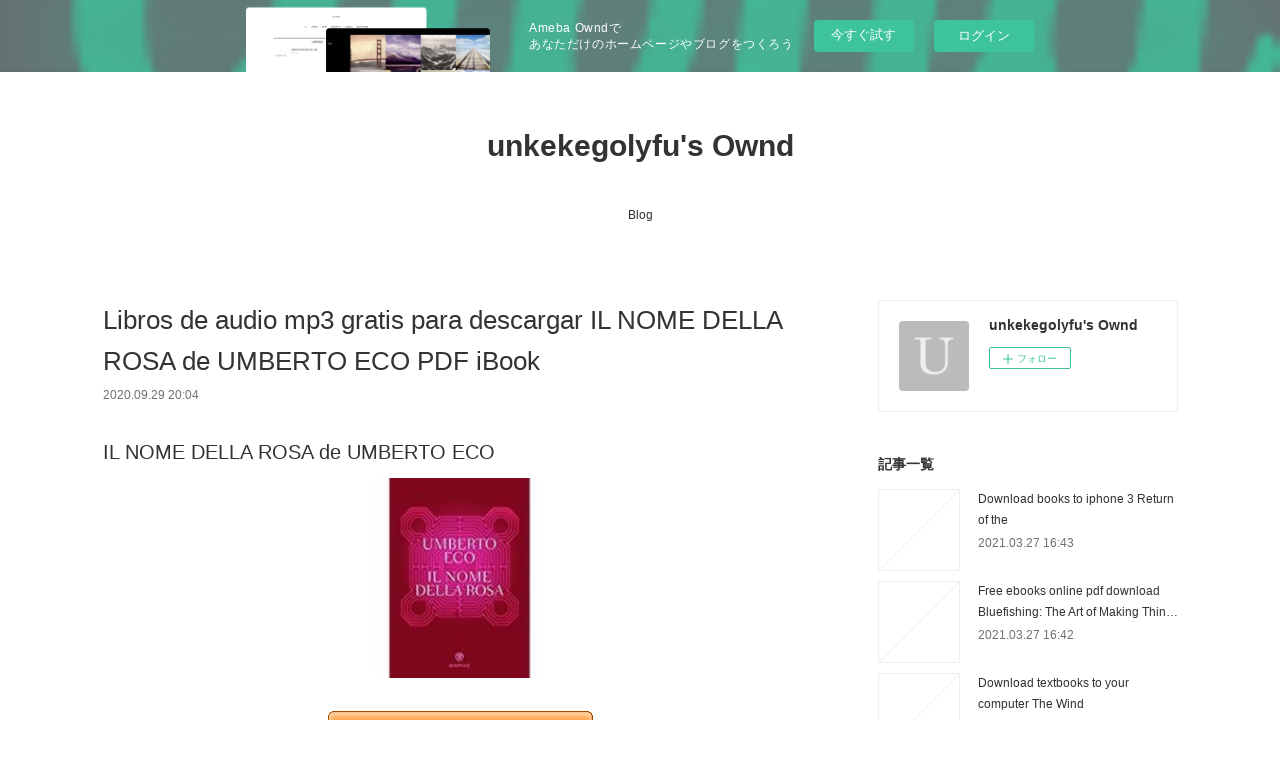

--- FILE ---
content_type: text/html; charset=utf-8
request_url: https://unkekegolyfu.amebaownd.com/posts/10509231
body_size: 11403
content:
<!doctype html>

            <html lang="ja" data-reactroot=""><head><meta charSet="UTF-8"/><meta http-equiv="X-UA-Compatible" content="IE=edge"/><meta name="viewport" content="width=device-width,user-scalable=no,initial-scale=1.0,minimum-scale=1.0,maximum-scale=1.0"/><title data-react-helmet="true">Libros de audio mp3 gratis para descargar IL NOME DELLA ROSA de UMBERTO ECO PDF iBook | unkekegolyfu&#x27;s Ownd</title><link data-react-helmet="true" rel="canonical" href="https://unkekegolyfu.amebaownd.com/posts/10509231/"/><meta name="description" content="IL NOME DELLA ROSA de UMBERTO ECO





                





Ficha técnica

    IL NOME DELLA ROSA
 "/><meta property="fb:app_id" content="522776621188656"/><meta property="og:url" content="https://unkekegolyfu.amebaownd.com/posts/10509231"/><meta property="og:type" content="article"/><meta property="og:title" content="Libros de audio mp3 gratis para descargar IL NOME DELLA ROSA de UMBERTO ECO PDF iBook"/><meta property="og:description" content="IL NOME DELLA ROSA de UMBERTO ECO





                





Ficha técnica

    IL NOME DELLA ROSA
 "/><meta property="og:image" content="https://static.amebaowndme.com/madrid-static/gallery/073.jpg"/><meta property="og:site_name" content="unkekegolyfu&#x27;s Ownd"/><meta property="og:locale" content="ja_JP"/><meta name="twitter:card" content="summary"/><meta name="twitter:site" content="@amebaownd"/><meta name="twitter:title" content="Libros de audio mp3 gratis para descargar IL NOME DELLA ROSA de UMBERTO ECO PDF iBook | unkekegolyfu&#x27;s Ownd"/><meta name="twitter:description" content="IL NOME DELLA ROSA de UMBERTO ECO





                





Ficha técnica

    IL NOME DELLA ROSA
 "/><meta name="twitter:image" content="https://static.amebaowndme.com/madrid-static/gallery/073.jpg"/><meta name="twitter:app:id:iphone" content="911640835"/><meta name="twitter:app:url:iphone" content="amebaownd://public/sites/1035186/posts/10509231"/><meta name="twitter:app:id:googleplay" content="jp.co.cyberagent.madrid"/><meta name="twitter:app:url:googleplay" content="amebaownd://public/sites/1035186/posts/10509231"/><meta name="twitter:app:country" content="US"/><link rel="amphtml" href="https://amp.amebaownd.com/posts/10509231"/><link rel="alternate" type="application/rss+xml" title="unkekegolyfu&#x27;s Ownd" href="https://unkekegolyfu.amebaownd.com/rss.xml"/><link rel="alternate" type="application/atom+xml" title="unkekegolyfu&#x27;s Ownd" href="https://unkekegolyfu.amebaownd.com/atom.xml"/><link rel="sitemap" type="application/xml" title="Sitemap" href="/sitemap.xml"/><link href="https://static.amebaowndme.com/madrid-frontend/css/user.min-a66be375c.css" rel="stylesheet" type="text/css"/><link href="https://static.amebaowndme.com/madrid-frontend/css/vanilla/index.min-a66be375c.css" rel="stylesheet" type="text/css"/><link rel="icon" href="https://static.amebaowndme.com/madrid-frontend/images/app/common/favicon.ico"/><style id="site-colors" charSet="UTF-8">.u-nav-clr {
  color: #333333;
}
.u-nav-bdr-clr {
  border-color: #333333;
}
.u-nav-bg-clr {
  background-color: #ffffff;
}
.u-nav-bg-bdr-clr {
  border-color: #ffffff;
}
.u-site-clr {
  color: #333333;
}
.u-base-bg-clr {
  background-color: #ffffff;
}
.u-btn-clr {
  color: #999999;
}
.u-btn-clr:hover,
.u-btn-clr--active {
  color: rgba(153,153,153, 0.7);
}
.u-btn-clr--disabled,
.u-btn-clr:disabled {
  color: rgba(153,153,153, 0.5);
}
.u-btn-bdr-clr {
  border-color: #bbbbbb;
}
.u-btn-bdr-clr:hover,
.u-btn-bdr-clr--active {
  border-color: rgba(187,187,187, 0.7);
}
.u-btn-bdr-clr--disabled,
.u-btn-bdr-clr:disabled {
  border-color: rgba(187,187,187, 0.5);
}
.u-btn-bg-clr {
  background-color: #bbbbbb;
}
.u-btn-bg-clr:hover,
.u-btn-bg-clr--active {
  background-color: rgba(187,187,187, 0.7);
}
.u-btn-bg-clr--disabled,
.u-btn-bg-clr:disabled {
  background-color: rgba(187,187,187, 0.5);
}
.u-txt-clr {
  color: #333333;
}
.u-txt-clr--lv1 {
  color: rgba(51,51,51, 0.7);
}
.u-txt-clr--lv2 {
  color: rgba(51,51,51, 0.5);
}
.u-txt-clr--lv3 {
  color: rgba(51,51,51, 0.3);
}
.u-txt-bg-clr {
  background-color: #eaeaea;
}
.u-lnk-clr,
.u-clr-area a {
  color: #3bb1c2;
}
.u-lnk-clr:visited,
.u-clr-area a:visited {
  color: rgba(59,177,194, 0.7);
}
.u-lnk-clr:hover,
.u-clr-area a:hover {
  color: rgba(59,177,194, 0.5);
}
.u-ttl-blk-clr {
  color: #333333;
}
.u-ttl-blk-bdr-clr {
  border-color: #333333;
}
.u-ttl-blk-bdr-clr--lv1 {
  border-color: #d6d6d6;
}
.u-bdr-clr {
  border-color: #eeeeee;
}
.u-acnt-bdr-clr {
  border-color: #333333;
}
.u-acnt-bg-clr {
  background-color: #333333;
}
body {
  background-color: #ffffff;
}
blockquote {
  color: rgba(51,51,51, 0.7);
  border-left-color: #eeeeee;
};</style><style id="user-css" charSet="UTF-8">;</style><style media="screen and (max-width: 800px)" id="user-sp-css" charSet="UTF-8">;</style><script>
              (function(i,s,o,g,r,a,m){i['GoogleAnalyticsObject']=r;i[r]=i[r]||function(){
              (i[r].q=i[r].q||[]).push(arguments)},i[r].l=1*new Date();a=s.createElement(o),
              m=s.getElementsByTagName(o)[0];a.async=1;a.src=g;m.parentNode.insertBefore(a,m)
              })(window,document,'script','//www.google-analytics.com/analytics.js','ga');
            </script></head><body id="mdrd-a66be375c" class="u-txt-clr u-base-bg-clr theme-vanilla plan-basic  "><noscript><iframe src="//www.googletagmanager.com/ns.html?id=GTM-PXK9MM" height="0" width="0" style="display:none;visibility:hidden"></iframe></noscript><script>
            (function(w,d,s,l,i){w[l]=w[l]||[];w[l].push({'gtm.start':
            new Date().getTime(),event:'gtm.js'});var f=d.getElementsByTagName(s)[0],
            j=d.createElement(s),dl=l!='dataLayer'?'&l='+l:'';j.async=true;j.src=
            '//www.googletagmanager.com/gtm.js?id='+i+dl;f.parentNode.insertBefore(j,f);
            })(window,document, 'script', 'dataLayer', 'GTM-PXK9MM');
            </script><div id="content"><div class="page " data-reactroot=""><div class="page__outer"><div class="page__inner u-base-bg-clr"><aside style="opacity:1 !important;visibility:visible !important;text-indent:0 !important;transform:none !important;display:block !important;position:static !important;padding:0 !important;overflow:visible !important;margin:0 !important"><div class="owndbarHeader  " style="opacity:1 !important;visibility:visible !important;text-indent:0 !important;transform:none !important;display:block !important;position:static !important;padding:0 !important;overflow:visible !important;margin:0 !important"></div></aside><header class="page__header header u-nav-bg-clr u-nav-bdr-clr"><div class="header__inner"><div class="header__site-info site-info"><div class="site-info__logo"><div><img alt=""/></div></div><p class="site-info__name"><a href="/" class="u-site-clr u-font">unkekegolyfu&#x27;s Ownd</a></p><p class="site-info__description u-txt-clr u-txt-clr--lv"></p></div><nav role="navigation" class="header__nav global-nav js-nav-overflow-criterion is-invisible"><ul class="global-nav__list u-nav-bg-clr u-nav-bdr-clr "><li class="global-nav__item u-nav-bdr-clr js-nav-item " data-item-title="Blog" data-item-page-id="4098054" data-item-url-path="./"><a target="" class="u-nav-clr u-acnt-bdr-clr" href="/">Blog</a></li></ul></nav><div class="header__icon header-icon"><span class="header-icon__item u-nav-bdr-clr"></span><span class="header-icon__item u-nav-bdr-clr"></span></div></div></header><div class="page__container page-container"><div class="page-container-inner"><div class="page-container__main"><div class="page__main--outer"><div role="main" class="page__main page__main--blog-detail"><div class="section"><div class="blog-article-outer"><article class="blog-article"><div class="blog-article__inner"><div class="blog-article__header"><div class="blog-article__title blog-title"><h1 class="blog-title__text u-txt-clr">Libros de audio mp3 gratis para descargar IL NOME DELLA ROSA de UMBERTO ECO PDF iBook</h1></div><time class="blog-article__date u-txt-clr u-txt-clr--lv1" dateTime="2020-09-29T20:04:02Z">2020.09.29 20:04</time></div><div class="blog-article__content"><div class="blog-article__body blog-body"><div class="blog-body__item"><div class="blog-body__text u-txt-clr u-clr-area" data-block-type="text"><h2>IL NOME DELLA ROSA de UMBERTO ECO</h2>
<p align="center"><img alt="Libros de audio mp3 gratis para descargar IL NOME DELLA ROSA de UMBERTO ECO PDF iBook" width="200" src="https://imagessl3.casadellibro.com/a/l/t5/33/9788845296833.jpg"><br><br>
<a class="u-lnk-clr" target="_blank" href="http://ebooksharez.info/download.php?group=libro&amp;from=amebaownd.com&amp;id=17793&amp;lnk=MjAyMC0wOS0yOQ--"><img src="https://i.imgur.com/wjgLeNP.gif" alt="Descargar IL NOME DELLA ROSA PDF"></a>
</p>


                


<p><br></p>

<p>
<b>Ficha técnica</b>
</p><ul>
    <li>IL NOME DELLA ROSA</li>
    <li>UMBERTO ECO</li>
            <li>Idioma:  ITALIANO </li>
        <li>Formatos: Pdf, ePub, MOBI, FB2</li>
        <li>ISBN: 9788845296833</li>
            <li>Editorial:  BOMPIANI </li>
            <li>Año de edición:  2018</li>
    
</ul>


<p><b><a class="u-lnk-clr" target="_blank" href="http://ebooksharez.info/download.php?group=libro&amp;from=amebaownd.com&amp;id=17793&amp;lnk=MjAyMC0wOS0yOQ--" style="color: blue;">Descargar eBook gratis</a></b></p>

<p><br></p>
<p><br></p>



<h3>Libros de audio mp3 gratis para descargar IL NOME DELLA ROSA de UMBERTO ECO PDF iBook</h3>
<p>
</p><h4>Overview</h4>
<p>Obra literaria</p>

<p>
LIBROS RELACIONADOS:
Free textbooks download Pillow Thoughts III: Mending the Mind in English <a class="u-lnk-clr" href="http://mefozira.blog.free.fr/index.php?post/2020/09/29/Free-textbooks-download-Pillow-Thoughts-III%3A-Mending-the-Mind-in-English">link</a>,
Téléchargement de manuels électroniques Après tout en francais par Jojo Moyes iBook ePub DJVU 9782811238131 <a class="u-lnk-clr" href="http://sylidefu.blog.free.fr/index.php?post/2020/09/29/T%C3%A9l%C3%A9chargement-de-manuels-%C3%A9lectroniques-Apr%C3%A8s-tout-en-francais-par-Jojo-Moyes-iBook-ePub-DJVU-9782811238131">read pdf</a>,
Epub books téléchargement gratuit pour ipad Say Why to Drugs  - Everything You Need to Know About the Drugs We Take and Why We Get High 9781473686250 <a class="u-lnk-clr" href="http://ungyqack.blog.free.fr/index.php?post/2020/09/29/Epub-books-t%C3%A9l%C3%A9chargement-gratuit-pour-ipad-Say-Why-to-Drugs-Everything-You-Need-to-Know-About-the-Drugs-We-Take-and-Why-We-Get-High">link</a>,
Download books for free pdf online Exam Ref AZ-900 Microsoft Azure Fundamentals 9780135732182 RTF iBook MOBI <a class="u-lnk-clr" href="http://mefozira.blog.free.fr/index.php?post/2020/09/29/Download-books-for-free-pdf-online-Exam-Ref-AZ-900-Microsoft-Azure-Fundamentals-9780135732182-RTF-iBook-MOBI">read pdf</a>,
Textbook downloads free The Expanse Hardcover Boxed Set: Leviathan Wakes, Caliban's War, Abaddon's Gate: Now a Prime Original Series <a class="u-lnk-clr" href="http://qisaqegu.blog.free.fr/index.php?post/2020/09/29/Textbook-downloads-free-The-Expanse-Hardcover-Boxed-Set%3A-Leviathan-Wakes%2C-Caliban-s-War%2C-Abaddon-s-Gate%3A-Now-a-Prime-Original-Series">read book</a>,
Amazon kindle livres télécharger pc Et si je répondais du tac au tac !  - Les secrets de la répartie 9782212469486 <a class="u-lnk-clr" href="http://ungyqack.blog.free.fr/index.php?post/2020/09/29/Amazon-kindle-livres-t%C3%A9l%C3%A9charger-pc-Et-si-je-r%C3%A9pondais-du-tac-au-tac-%21-Les-secrets-de-la-r%C3%A9partie-9782212469486">download pdf</a>,
Télécharger des livres sur Internet gratuitement Luna  - Toutes Griffes Dehors, tome 1 MOBI PDF DJVU par Maëlle Andals en francais 9782379600715 <a class="u-lnk-clr" href="http://ungyqack.blog.free.fr/index.php?post/2020/09/29/T%C3%A9l%C3%A9charger-des-livres-sur-Internet-gratuitement-Luna-Toutes-Griffes-Dehors%2C-tome-1-MOBI-PDF-DJVU-par-Ma%C3%ABlle-Andals-en-francais-9782379600715">site</a>,
</p>
</div></div></div></div><div class="blog-article__footer"><div class="reblog-btn-outer"><div class="reblog-btn-body"><button class="reblog-btn"><span class="reblog-btn__inner"><span class="icon icon--reblog2"></span></span></button></div></div></div></div><div class="complementary-outer complementary-outer--slot2"><div class="complementary complementary--shareButton "><div class="block-type--shareButton"><div class="share share--circle share--circle-5"><button class="share__btn--facebook share__btn share__btn--circle"><span aria-hidden="true" class="icon--facebook icon"></span></button><button class="share__btn--twitter share__btn share__btn--circle"><span aria-hidden="true" class="icon--twitter icon"></span></button><button class="share__btn--hatenabookmark share__btn share__btn--circle"><span aria-hidden="true" class="icon--hatenabookmark icon"></span></button><button class="share__btn--pocket share__btn share__btn--circle"><span aria-hidden="true" class="icon--pocket icon"></span></button><button class="share__btn--googleplus share__btn share__btn--circle"><span aria-hidden="true" class="icon--googleplus icon"></span></button></div></div></div><div class="complementary complementary--siteFollow "><div class="block-type--siteFollow"><div class="site-follow u-bdr-clr"><div class="site-follow__img"><div><img alt=""/></div></div><div class="site-follow__body"><p class="site-follow__title u-txt-clr"><span class="site-follow__title-inner ">unkekegolyfu&#x27;s Ownd</span></p><div class="site-follow__btn-outer"><button class="site-follow__btn site-follow__btn--yet"><div class="site-follow__btn-text"><span aria-hidden="true" class="site-follow__icon icon icon--plus"></span>フォロー</div></button></div></div></div></div></div><div class="complementary complementary--relatedPosts "><div class="block-type--relatedPosts"></div></div><div class="complementary complementary--postPrevNext "><div class="block-type--postPrevNext"><div class="pager pager--type1"><ul class="pager__list"><li class="pager__item pager__item--prev "><a class="pager__item-inner u-bdr-clr" href="/posts/10509236"><time class="pager__date u-txt-clr" dateTime="2020-09-29T20:04:53Z">2020.09.29 20:04</time><div><span class="pager__description u-txt-clr">Descarga gratuita de libros electrónicos Mobi.</span></div><span aria-hidden="true" class="pager__icon icon icon--disclosure-l4  u-txt-clr"></span></a></li><li class="pager__item pager__item--next "><a class="pager__item-inner u-bdr-clr" href="/posts/10462632"><time class="pager__date u-txt-clr" dateTime="2020-09-28T07:45:06Z">2020.09.28 07:45</time><div><span class="pager__description u-txt-clr">Descargas de libros en pdf gratis. RESONANCIA</span></div><span aria-hidden="true" class="pager__icon icon icon--disclosure-r4  u-txt-clr"></span></a></li></ul></div></div></div></div><div class="blog-article__comment"><div class="comment-list js-comment-list"><div><p class="comment-count u-txt-clr u-txt-clr--lv2"><span>0</span>コメント</p><ul><li class="comment-list__item comment-item js-comment-form"><div class="comment-item__body"><form class="comment-item__form u-bdr-clr "><div class="comment-item__form-head"><textarea type="text" id="post-comment" maxLength="1100" placeholder="コメントする..." class="comment-item__input"></textarea></div><div class="comment-item__form-foot"><p class="comment-item__count-outer"><span class="comment-item__count ">1000</span> / 1000</p><button type="submit" disabled="" class="comment-item__submit">投稿</button></div></form></div></li></ul></div></div></div><div class="pswp" tabindex="-1" role="dialog" aria-hidden="true"><div class="pswp__bg"></div><div class="pswp__scroll-wrap"><div class="pswp__container"><div class="pswp__item"></div><div class="pswp__item"></div><div class="pswp__item"></div></div><div class="pswp__ui pswp__ui--hidden"><div class="pswp__top-bar"><div class="pswp__counter"></div><button class="pswp__button pswp__button--close" title="Close (Esc)"></button><button class="pswp__button pswp__button--share" title="Share"></button><button class="pswp__button pswp__button--fs" title="Toggle fullscreen"></button><button class="pswp__button pswp__button--zoom" title="Zoom in/out"></button><div class="pswp__preloader"><div class="pswp__preloader__icn"><div class="pswp__preloader__cut"><div class="pswp__preloader__donut"></div></div></div></div></div><div class="pswp__share-modal pswp__share-modal--hidden pswp__single-tap"><div class="pswp__share-tooltip"></div></div><div class="pswp__button pswp__button--close pswp__close"><span class="pswp__close__item pswp__close"></span><span class="pswp__close__item pswp__close"></span></div><div class="pswp__bottom-bar"><button class="pswp__button pswp__button--arrow--left js-lightbox-arrow" title="Previous (arrow left)"></button><button class="pswp__button pswp__button--arrow--right js-lightbox-arrow" title="Next (arrow right)"></button></div><div class=""><div class="pswp__caption"><div class="pswp__caption"></div><div class="pswp__caption__link"><a class="js-link"></a></div></div></div></div></div></div></article></div></div></div></div></div><aside class="page-container__side page-container__side--east"><div class="complementary-outer complementary-outer--slot11"><div class="complementary complementary--siteFollow complementary--sidebar"><div class="block-type--siteFollow"><div class="site-follow u-bdr-clr"><div class="site-follow__img"><div><img alt=""/></div></div><div class="site-follow__body"><p class="site-follow__title u-txt-clr"><span class="site-follow__title-inner ">unkekegolyfu&#x27;s Ownd</span></p><div class="site-follow__btn-outer"><button class="site-follow__btn site-follow__btn--yet"><div class="site-follow__btn-text"><span aria-hidden="true" class="site-follow__icon icon icon--plus"></span>フォロー</div></button></div></div></div></div></div><div class="complementary complementary--post complementary--sidebar"><div class="block-type--post"><div class=""><div><h4 class="complementary__heading u-ttl-blk-clr u-font">記事一覧</h4></div><div class="blog-list blog-list--summary blog-list--sidebarm blog-list--recent"></div></div></div></div><div class="complementary complementary--postsCategory complementary--sidebar"><div class="block-type--postsCategory"></div></div><div class="complementary complementary--postsArchive complementary--sidebar"><div class="block-type--postsArchive"></div></div><div class="complementary complementary--keywordSearch complementary--sidebar"><div class="block-type--keywordSearch"><div class="block-type--keyword-search"><div class="keyword-search u-bdr-clr"><form action="" name="keywordSearchForm0" novalidate=""><label for="keyword-search-0" aria-hidden="true" class="keyword-search__icon icon icon--search3"></label><input type="search" id="keyword-search-0" placeholder="キーワードを入力" name="keyword" maxLength="100" class="keyword-search__input"/></form></div></div></div></div><div class="pswp" tabindex="-1" role="dialog" aria-hidden="true"><div class="pswp__bg"></div><div class="pswp__scroll-wrap"><div class="pswp__container"><div class="pswp__item"></div><div class="pswp__item"></div><div class="pswp__item"></div></div><div class="pswp__ui pswp__ui--hidden"><div class="pswp__top-bar"><div class="pswp__counter"></div><button class="pswp__button pswp__button--close" title="Close (Esc)"></button><button class="pswp__button pswp__button--share" title="Share"></button><button class="pswp__button pswp__button--fs" title="Toggle fullscreen"></button><button class="pswp__button pswp__button--zoom" title="Zoom in/out"></button><div class="pswp__preloader"><div class="pswp__preloader__icn"><div class="pswp__preloader__cut"><div class="pswp__preloader__donut"></div></div></div></div></div><div class="pswp__share-modal pswp__share-modal--hidden pswp__single-tap"><div class="pswp__share-tooltip"></div></div><div class="pswp__button pswp__button--close pswp__close"><span class="pswp__close__item pswp__close"></span><span class="pswp__close__item pswp__close"></span></div><div class="pswp__bottom-bar"><button class="pswp__button pswp__button--arrow--left js-lightbox-arrow" title="Previous (arrow left)"></button><button class="pswp__button pswp__button--arrow--right js-lightbox-arrow" title="Next (arrow right)"></button></div><div class=""><div class="pswp__caption"><div class="pswp__caption"></div><div class="pswp__caption__link"><a class="js-link"></a></div></div></div></div></div></div></div></aside></div></div><aside style="opacity:1 !important;visibility:visible !important;text-indent:0 !important;transform:none !important;display:block !important;position:static !important;padding:0 !important;overflow:visible !important;margin:0 !important"><div class="owndbar" style="opacity:1 !important;visibility:visible !important;text-indent:0 !important;transform:none !important;display:block !important;position:static !important;padding:0 !important;overflow:visible !important;margin:0 !important"></div></aside><footer role="contentinfo" class="page__footer footer" style="opacity:1 !important;visibility:visible !important;text-indent:0 !important;overflow:visible !important;position:static !important"><div class="footer__inner u-bdr-clr footer--pagetop" style="opacity:1 !important;visibility:visible !important;text-indent:0 !important;overflow:visible !important;display:block !important;transform:none !important"><p class="pagetop"><a href="#" class="pagetop__link u-bdr-clr">Page Top</a></p><div class="footer__item u-bdr-clr" style="opacity:1 !important;visibility:visible !important;text-indent:0 !important;overflow:visible !important;display:block !important;transform:none !important"><p class="footer__copyright u-font"><small class="u-txt-clr u-txt-clr--lv2 u-font" style="color:rgba(51,51,51, 0.5) !important">Copyright © <!-- -->2026<!-- --> <!-- -->unkekegolyfu&#x27;s Ownd<!-- -->.</small></p><div class="powered-by"><a href="https://www.amebaownd.com" class="powered-by__link"><span class="powered-by__text">Powered by</span><span class="powered-by__logo">AmebaOwnd</span><span class="powered-by__text">無料でホームページをつくろう</span></a></div></div></div></footer></div></div><div class="toast"></div></div></div><img src="//sy.ameblo.jp/sync/?org=sy.amebaownd.com" alt="" style="display:none" width="1" height="1"/><script charSet="UTF-8">window.mdrdEnv="prd";</script><script charSet="UTF-8">window.INITIAL_STATE={"authenticate":{"authCheckCompleted":false,"isAuthorized":false},"blogPostReblogs":{},"category":{},"currentSite":{"fetching":false,"status":null,"site":{}},"shopCategory":{},"categories":{},"notifications":{},"page":{},"paginationTitle":{},"postArchives":{},"postComments":{"10509231":{"data":[],"pagination":{"total":0,"offset":0,"limit":3,"cursors":{"after":"","before":""}},"fetching":false},"submitting":false,"postStatus":null},"postDetail":{"postDetail-blogPostId:10509231":{"fetching":false,"loaded":true,"meta":{"code":200},"data":{"id":"10509231","userId":"1228999","siteId":"1035186","status":"publish","title":"Libros de audio mp3 gratis para descargar IL NOME DELLA ROSA de UMBERTO ECO PDF iBook","contents":[{"type":"text","format":"html","value":"\u003Ch2\u003EIL NOME DELLA ROSA de UMBERTO ECO\u003C\u002Fh2\u003E\n\u003Cp align=\"center\"\u003E\u003Cimg src=\"https:\u002F\u002Fimagessl3.casadellibro.com\u002Fa\u002Fl\u002Ft5\u002F33\u002F9788845296833.jpg\" width=\"200\" alt=\"Libros de audio mp3 gratis para descargar IL NOME DELLA ROSA de UMBERTO ECO PDF iBook\"\u003E\u003Cbr\u003E\u003Cbr\u003E\n\u003Ca href=\"http:\u002F\u002Febooksharez.info\u002Fdownload.php?group=libro&amp;from=amebaownd.com&amp;id=17793&amp;lnk=MjAyMC0wOS0yOQ--\" target=\"_blank\" class=\"u-lnk-clr\"\u003E\u003Cimg alt=\"Descargar IL NOME DELLA ROSA PDF\" src=\"https:\u002F\u002Fi.imgur.com\u002FwjgLeNP.gif\"\u003E\u003C\u002Fa\u003E\n\u003C\u002Fp\u003E\n\n\n                \n\n\n\u003Cp\u003E\u003Cbr\u003E\u003C\u002Fp\u003E\n\n\u003Cp\u003E\n\u003Cb\u003EFicha técnica\u003C\u002Fb\u003E\n\u003C\u002Fp\u003E\u003Cul\u003E\n    \u003Cli\u003EIL NOME DELLA ROSA\u003C\u002Fli\u003E\n    \u003Cli\u003EUMBERTO ECO\u003C\u002Fli\u003E\n            \u003Cli\u003EIdioma:  ITALIANO \u003C\u002Fli\u003E\n        \u003Cli\u003EFormatos: Pdf, ePub, MOBI, FB2\u003C\u002Fli\u003E\n        \u003Cli\u003EISBN: 9788845296833\u003C\u002Fli\u003E\n            \u003Cli\u003EEditorial:  BOMPIANI \u003C\u002Fli\u003E\n            \u003Cli\u003EAño de edición:  2018\u003C\u002Fli\u003E\n    \n\u003C\u002Ful\u003E\n\n\n\u003Cp\u003E\u003Cb\u003E\u003Ca style=\"color: blue;\" href=\"http:\u002F\u002Febooksharez.info\u002Fdownload.php?group=libro&amp;from=amebaownd.com&amp;id=17793&amp;lnk=MjAyMC0wOS0yOQ--\" target=\"_blank\" class=\"u-lnk-clr\"\u003EDescargar eBook gratis\u003C\u002Fa\u003E\u003C\u002Fb\u003E\u003C\u002Fp\u003E\n\n\u003Cp\u003E\u003Cbr\u003E\u003C\u002Fp\u003E\n\u003Cp\u003E\u003Cbr\u003E\u003C\u002Fp\u003E\n\n\n\n\u003Ch3\u003ELibros de audio mp3 gratis para descargar IL NOME DELLA ROSA de UMBERTO ECO PDF iBook\u003C\u002Fh3\u003E\n\u003Cp\u003E\n\u003C\u002Fp\u003E\u003Ch4\u003EOverview\u003C\u002Fh4\u003E\n\u003Cp\u003EObra literaria\u003C\u002Fp\u003E\n\n\u003Cp\u003E\nLIBROS RELACIONADOS:\nFree textbooks download Pillow Thoughts III: Mending the Mind in English \u003Ca href=\"http:\u002F\u002Fmefozira.blog.free.fr\u002Findex.php?post\u002F2020\u002F09\u002F29\u002FFree-textbooks-download-Pillow-Thoughts-III%3A-Mending-the-Mind-in-English\" class=\"u-lnk-clr\"\u003Elink\u003C\u002Fa\u003E,\nTéléchargement de manuels électroniques Après tout en francais par Jojo Moyes iBook ePub DJVU 9782811238131 \u003Ca href=\"http:\u002F\u002Fsylidefu.blog.free.fr\u002Findex.php?post\u002F2020\u002F09\u002F29\u002FT%C3%A9l%C3%A9chargement-de-manuels-%C3%A9lectroniques-Apr%C3%A8s-tout-en-francais-par-Jojo-Moyes-iBook-ePub-DJVU-9782811238131\" class=\"u-lnk-clr\"\u003Eread pdf\u003C\u002Fa\u003E,\nEpub books téléchargement gratuit pour ipad Say Why to Drugs  - Everything You Need to Know About the Drugs We Take and Why We Get High 9781473686250 \u003Ca href=\"http:\u002F\u002Fungyqack.blog.free.fr\u002Findex.php?post\u002F2020\u002F09\u002F29\u002FEpub-books-t%C3%A9l%C3%A9chargement-gratuit-pour-ipad-Say-Why-to-Drugs-Everything-You-Need-to-Know-About-the-Drugs-We-Take-and-Why-We-Get-High\" class=\"u-lnk-clr\"\u003Elink\u003C\u002Fa\u003E,\nDownload books for free pdf online Exam Ref AZ-900 Microsoft Azure Fundamentals 9780135732182 RTF iBook MOBI \u003Ca href=\"http:\u002F\u002Fmefozira.blog.free.fr\u002Findex.php?post\u002F2020\u002F09\u002F29\u002FDownload-books-for-free-pdf-online-Exam-Ref-AZ-900-Microsoft-Azure-Fundamentals-9780135732182-RTF-iBook-MOBI\" class=\"u-lnk-clr\"\u003Eread pdf\u003C\u002Fa\u003E,\nTextbook downloads free The Expanse Hardcover Boxed Set: Leviathan Wakes, Caliban's War, Abaddon's Gate: Now a Prime Original Series \u003Ca href=\"http:\u002F\u002Fqisaqegu.blog.free.fr\u002Findex.php?post\u002F2020\u002F09\u002F29\u002FTextbook-downloads-free-The-Expanse-Hardcover-Boxed-Set%3A-Leviathan-Wakes%2C-Caliban-s-War%2C-Abaddon-s-Gate%3A-Now-a-Prime-Original-Series\" class=\"u-lnk-clr\"\u003Eread book\u003C\u002Fa\u003E,\nAmazon kindle livres télécharger pc Et si je répondais du tac au tac !  - Les secrets de la répartie 9782212469486 \u003Ca href=\"http:\u002F\u002Fungyqack.blog.free.fr\u002Findex.php?post\u002F2020\u002F09\u002F29\u002FAmazon-kindle-livres-t%C3%A9l%C3%A9charger-pc-Et-si-je-r%C3%A9pondais-du-tac-au-tac-%21-Les-secrets-de-la-r%C3%A9partie-9782212469486\" class=\"u-lnk-clr\"\u003Edownload pdf\u003C\u002Fa\u003E,\nTélécharger des livres sur Internet gratuitement Luna  - Toutes Griffes Dehors, tome 1 MOBI PDF DJVU par Maëlle Andals en francais 9782379600715 \u003Ca href=\"http:\u002F\u002Fungyqack.blog.free.fr\u002Findex.php?post\u002F2020\u002F09\u002F29\u002FT%C3%A9l%C3%A9charger-des-livres-sur-Internet-gratuitement-Luna-Toutes-Griffes-Dehors%2C-tome-1-MOBI-PDF-DJVU-par-Ma%C3%ABlle-Andals-en-francais-9782379600715\" class=\"u-lnk-clr\"\u003Esite\u003C\u002Fa\u003E,\n\u003C\u002Fp\u003E\n"}],"urlPath":"","publishedUrl":"https:\u002F\u002Funkekegolyfu.amebaownd.com\u002Fposts\u002F10509231","ogpDescription":"","ogpImageUrl":"","contentFiltered":"","viewCount":0,"commentCount":0,"reblogCount":0,"prevBlogPost":{"id":"10509236","title":"Descarga gratuita de libros electrónicos Mobi.","summary":"Y CUANDO ACABES CON ELLOS REVIENTA, PALOP de PASCUAL ULPIANO\n\n\n\n\n\n                \n\n\n\n\n\nFicha técnica\n\n    Y CUANDO ACABES CON ELLOS REVIENTA, PALOP\n    PASCUAL ULPIANO\n        Número de páginas: 158\n            Idioma:  CASTELLANO \n        Formatos: Pdf, ePub, MOBI, FB2\n        ISBN: 9788494689291\n            Editorial:  66 RPM EDICIONS \n            Año de edición:  2018\n    \n\n\n\nDescargar eBook gratis\n\n\n\n\n\n\nDescarga gratuita de libros electrónicos Mobi. Y CUANDO ACABES CON ELLOS REVIENTA, PALOP (Literatura española) de PASCUAL ULPIANO 9788494689291 RTF\n\nOverview\nPalop regresa a las peores librerías con su cuarta entrega, de la mano de Pascual Ulpiano (seudónimo escurre-acreedores tras el que se oculta un tal Alberto Valle). Rotundamente Pulp, trufado de violencia colorida, melancolía abismal, mala hostia catedralicia y sexo sórdido, en esta nueva aventura hallamos a este sicario de La Agencia, con el que nadie quiere cruzar su camino, absolutamente fuera de sí. A punto de reventar, de hecho, porque a veces las balas que se esquivan no le matan a uno el cuerpo, pero sí el alma. El prestigioso Berto Martínez vuelve a encargarse de una portada que huele a pólvora y sangre.\n\n\nePub Recomendados:\nBest book downloads for ipad Killing Eve: Codename Villanelle 9780316476720 FB2 (English Edition) site,\nEpub books téléchargement gratuit pour ipad Say Why to Drugs  - Everything You Need to Know About the Drugs We Take and Why We Get High 9781473686250 read pdf,\nDownload english ebook Booked 9781328596307 by Kwame Alexander (English Edition) CHM FB2 pdf,\nEbook download free german True Believer site,\nA book ebook pdf download So You Want to Start a Podcast: Finding Your Voice, Telling Your Story, and Building a Community That Will Listen (English literature) MOBI PDB ePub here,\neBooks Box: Seven Deadly Sins Tome 28 9782811642006 par Nakaba Suzuki PDF CHM download link,\nTélécharger des livres sur Internet gratuitement Luna  - Toutes Griffes Dehors, tome 1 MOBI PDF DJVU par Maëlle Andals en francais 9782379600715 here,\nDownload ebooks for free as pdf The Long Sunset (English literature) pdf,\nDownload books for free pdf online Exam Ref AZ-900 Microsoft Azure Fundamentals 9780135732182 RTF iBook MOBI download pdf,\nFree textbooks download Pillow Thoughts III: Mending the Mind in English site,\n\n","imageUrl":"","publishedAt":"2020-09-29T20:04:53Z"},"nextBlogPost":{"id":"10462632","title":"Descargas de libros en pdf gratis. RESONANCIA","summary":"RESONANCIA MAGNETICA MUSCULOESQUELETICA (3ª ED.) de MARTIN VAHLENSIECK, MAXIMILIAN REISER\n\n\n\n\n\n                \n\n\n\n\n\nFicha técnica\n\n    RESONANCIA MAGNETICA MUSCULOESQUELETICA (3ª ED.)\n    MARTIN VAHLENSIECK, MAXIMILIAN REISER\n        Número de páginas: 622\n            Idioma:  CASTELLANO \n        Formatos: Pdf, ePub, MOBI, FB2\n        ISBN: 9788498352047\n            Editorial:  PANAMERICANA \n            Año de edición:  2009\n    \n\n\n\nDescargar eBook gratis\n\n\n\n\n\n\nDescargas de libros en pdf gratis. RESONANCIA MAGNETICA MUSCULOESQUELETICA (3ª ED.) 9788498352047 DJVU\n\nOverview\nUna de las indicaciones más importantes de la resonancia magnética (RM), además del estudio de las enfermedades del SNC, son las anormalidades del esqueleto y de las partes blandas. Este libro proporciona los fundamentos para establecer un diagnóstico racional, obtener la mejor calidad en las imágenes y analizar los hallazgos considerando los posibles diagnósticos diferenciales. El diseño gráfico y la estructura didáctica del texto facilitan la interpretación de los detalles de mayor importancia y ofrecen la máxima utilidad para la práctica clínica. En cada capítulo el lector encontrará: • Protocolos para la realización de la RM. • Anatomía normal en las imágenes de RM. • Hallazgos patológicos y posterapéuticos. • Posibilidades de error en la interpretación de las imágenes. • Valor clínico de la RM y comparación con otros procedimientos de diagnóstico por la imagen. Esta nueva edición ha sido revisada y actualizada e incluye todas las innovaciones referentes a los aspectos técnicos y metodológicos de la RM. Sus páginas contienen alrededor de 1600 ilustraciones de alta calidad, que responden a todos los interrogantes sobre la RM del aparato locomotor y hacen de esta obra una referencia obligada para los profesionales dedicados al diagnóstico y el tratamiento de las enfermedades que lo afectan.\n\n\nPUBLICACIONES SIMILARES:\nEbooks download pdf free A Lady's Guide to Etiquette and Murder site,\nDescarga gratuita de libros electrónicos completos en pdf SOMBRAS DE REIKIAVIK pdf,\nTéléchargements livres pdf gratuits La résilience, ça se cultive au quotidien ! par Brigitte Vaudolon, Emmanuelle Pioli (Litterature Francaise) download pdf,\nLivres Epub gratuits à télécharger Obtenez le maximum du Canon EOS 90D en francais 9782100811298 PDF par Vincent Burgeon download link,\nDownload spanish books for kindle At the Edge of Time: Exploring the Mysteries of Our Universe's First Seconds by Dan Hooper here,\nDownload ebooks from google books free Look How Happy I'm Making You CHM ePub read book,\n\n","imageUrl":"","publishedAt":"2020-09-28T07:45:06Z"},"rebloggedPost":false,"blogCategories":[],"user":{"id":"1228999","nickname":"unkekegolyfu","description":"","official":false,"photoUrl":"https:\u002F\u002Fprofile-api.ameba.jp\u002Fv2\u002Fas\u002Fpc12027d73a3b281a012ed728d06ed74bb7922cb\u002FprofileImage?cat=300","followingCount":1,"createdAt":"2020-07-30T03:50:14Z","updatedAt":"2021-03-27T16:40:22Z"},"updateUser":{"id":"1228999","nickname":"unkekegolyfu","description":"","official":false,"photoUrl":"https:\u002F\u002Fprofile-api.ameba.jp\u002Fv2\u002Fas\u002Fpc12027d73a3b281a012ed728d06ed74bb7922cb\u002FprofileImage?cat=300","followingCount":1,"createdAt":"2020-07-30T03:50:14Z","updatedAt":"2021-03-27T16:40:22Z"},"comments":{"pagination":{"total":0,"offset":0,"limit":3,"cursors":{"after":"","before":""}},"data":[]},"publishedAt":"2020-09-29T20:04:02Z","createdAt":"2020-09-29T20:04:06Z","updatedAt":"2020-09-29T20:04:06Z","version":1}}},"postList":{},"shopList":{},"shopItemDetail":{},"pureAd":{},"keywordSearch":{},"proxyFrame":{"loaded":false},"relatedPostList":{},"route":{"route":{"path":"\u002Fposts\u002F:blog_post_id","component":function Connect(props, context) {
        _classCallCheck(this, Connect);

        var _this = _possibleConstructorReturn(this, _Component.call(this, props, context));

        _this.version = version;
        _this.store = props.store || context.store;

        (0, _invariant2["default"])(_this.store, 'Could not find "store" in either the context or ' + ('props of "' + connectDisplayName + '". ') + 'Either wrap the root component in a <Provider>, ' + ('or explicitly pass "store" as a prop to "' + connectDisplayName + '".'));

        var storeState = _this.store.getState();
        _this.state = { storeState: storeState };
        _this.clearCache();
        return _this;
      },"route":{"id":"0","type":"blog_post_detail","idForType":"0","title":"","urlPath":"\u002Fposts\u002F:blog_post_id","isHomePage":false}},"params":{"blog_post_id":"10509231"},"location":{"pathname":"\u002Fposts\u002F10509231","search":"","hash":"","action":"POP","key":"u2gusa","query":{}}},"siteConfig":{"tagline":"","title":"unkekegolyfu's Ownd","copyright":"","iconUrl":"https:\u002F\u002Fstatic.amebaowndme.com\u002Fmadrid-static\u002Fplaceholder\u002Fsite-icons\u002Fu.png","logoUrl":"","coverImageUrl":"https:\u002F\u002Fstatic.amebaowndme.com\u002Fmadrid-static\u002Fgallery\u002F073.jpg","homePageId":"4098054","siteId":"1035186","siteCategoryIds":[1],"themeId":"16","theme":"vanilla","shopId":"","openedShop":false,"shop":{"law":{"userType":"","corporateName":"","firstName":"","lastName":"","zipCode":"","prefecture":"","address":"","telNo":"","aboutContact":"","aboutPrice":"","aboutPay":"","aboutService":"","aboutReturn":""},"privacyPolicy":{"operator":"","contact":"","collectAndUse":"","restrictionToThirdParties":"","supervision":"","disclosure":"","cookie":""}},"user":{"id":"1228999","nickname":"unkekegolyfu","photoUrl":"","createdAt":"2020-07-30T03:50:14Z","updatedAt":"2021-03-27T16:40:22Z"},"commentApproval":"accept","plan":{"id":"1","name":"Free","ownd_header":false,"powered_by":false,"pure_ads":false},"verifiedType":"general","navigations":[{"title":"Blog","urlPath":".\u002F","target":"_self","pageId":"4098054"}],"routings":[{"id":"0","type":"blog","idForType":"0","title":"","urlPath":"\u002Fposts\u002Fpage\u002F:page_num","isHomePage":false},{"id":"0","type":"blog_post_archive","idForType":"0","title":"","urlPath":"\u002Fposts\u002Farchives\u002F:yyyy\u002F:mm","isHomePage":false},{"id":"0","type":"blog_post_archive","idForType":"0","title":"","urlPath":"\u002Fposts\u002Farchives\u002F:yyyy\u002F:mm\u002Fpage\u002F:page_num","isHomePage":false},{"id":"0","type":"blog_post_category","idForType":"0","title":"","urlPath":"\u002Fposts\u002Fcategories\u002F:category_id","isHomePage":false},{"id":"0","type":"blog_post_category","idForType":"0","title":"","urlPath":"\u002Fposts\u002Fcategories\u002F:category_id\u002Fpage\u002F:page_num","isHomePage":false},{"id":"0","type":"author","idForType":"0","title":"","urlPath":"\u002Fauthors\u002F:user_id","isHomePage":false},{"id":"0","type":"author","idForType":"0","title":"","urlPath":"\u002Fauthors\u002F:user_id\u002Fpage\u002F:page_num","isHomePage":false},{"id":"0","type":"blog_post_category","idForType":"0","title":"","urlPath":"\u002Fposts\u002Fcategory\u002F:category_id","isHomePage":false},{"id":"0","type":"blog_post_category","idForType":"0","title":"","urlPath":"\u002Fposts\u002Fcategory\u002F:category_id\u002Fpage\u002F:page_num","isHomePage":false},{"id":"0","type":"blog_post_detail","idForType":"0","title":"","urlPath":"\u002Fposts\u002F:blog_post_id","isHomePage":false},{"id":"0","type":"keywordSearch","idForType":"0","title":"","urlPath":"\u002Fsearch\u002Fq\u002F:query","isHomePage":false},{"id":"0","type":"keywordSearch","idForType":"0","title":"","urlPath":"\u002Fsearch\u002Fq\u002F:query\u002Fpage\u002F:page_num","isHomePage":false},{"id":"4098054","type":"blog","idForType":"0","title":"Blog","urlPath":"\u002Fpages\u002F4098054\u002F","isHomePage":true},{"id":"4098054","type":"blog","idForType":"0","title":"Blog","urlPath":"\u002Fpages\u002F4098054\u002F:url_path","isHomePage":true},{"id":"4098054","type":"blog","idForType":"0","title":"Blog","urlPath":"\u002F","isHomePage":true}],"siteColors":{"navigationBackground":"#ffffff","navigationText":"#333333","siteTitleText":"#333333","background":"#ffffff","buttonBackground":"#bbbbbb","buttonText":"#999999","text":"#333333","link":"#3bb1c2","titleBlock":"#333333","border":"#eeeeee","accent":"#333333"},"wovnioAttribute":"","useAuthorBlock":false,"twitterHashtags":"","createdAt":"2020-07-30T03:51:05Z","seoTitle":"unkekegolyfu's Ownd","isPreview":false,"siteCategory":[{"id":"1","label":"個人のブログやポートフォリオ"}],"previewPost":null,"previewShopItem":null,"hasAmebaIdConnection":false,"serverTime":"2026-01-17T02:50:06Z","complementaries":{"1":{"contents":{"layout":{"rows":[{"columns":[{"blocks":[]}]}]}},"created_at":"2020-07-30T03:51:05Z","updated_at":"2020-07-30T03:52:00Z"},"2":{"contents":{"layout":{"rows":[{"columns":[{"blocks":[{"type":"shareButton","design":"circle","providers":["facebook","twitter","hatenabookmark","pocket","googleplus"]},{"type":"siteFollow","description":""},{"type":"relatedPosts","layoutType":"listl","showHeading":true,"heading":"関連記事","limit":3},{"type":"postPrevNext","showImage":true}]}]}]}},"created_at":"2020-07-30T03:51:05Z","updated_at":"2020-07-30T03:52:00Z"},"3":{"contents":{"layout":{"rows":[{"columns":[{"blocks":[]}]}]}},"created_at":"2020-07-30T03:52:00Z","updated_at":"2020-07-30T03:52:00Z"},"4":{"contents":{"layout":{"rows":[{"columns":[{"blocks":[]}]}]}},"created_at":"2020-07-30T03:52:00Z","updated_at":"2020-07-30T03:52:00Z"},"11":{"contents":{"layout":{"rows":[{"columns":[{"blocks":[{"type":"siteFollow","description":""},{"type":"post","mode":"summary","title":"記事一覧","buttonTitle":"","limit":5,"layoutType":"sidebarm","categoryIds":"","showTitle":true,"showButton":true,"sortType":"recent"},{"type":"postsCategory","heading":"カテゴリ","showHeading":true,"showCount":true,"design":"tagcloud"},{"type":"postsArchive","heading":"アーカイブ","showHeading":true,"design":"accordion"},{"type":"keywordSearch","heading":"","showHeading":false}]}]}]}},"created_at":"2020-07-30T03:52:00Z","updated_at":"2020-07-30T03:52:00Z"}},"siteColorsCss":".u-nav-clr {\n  color: #333333;\n}\n.u-nav-bdr-clr {\n  border-color: #333333;\n}\n.u-nav-bg-clr {\n  background-color: #ffffff;\n}\n.u-nav-bg-bdr-clr {\n  border-color: #ffffff;\n}\n.u-site-clr {\n  color: #333333;\n}\n.u-base-bg-clr {\n  background-color: #ffffff;\n}\n.u-btn-clr {\n  color: #999999;\n}\n.u-btn-clr:hover,\n.u-btn-clr--active {\n  color: rgba(153,153,153, 0.7);\n}\n.u-btn-clr--disabled,\n.u-btn-clr:disabled {\n  color: rgba(153,153,153, 0.5);\n}\n.u-btn-bdr-clr {\n  border-color: #bbbbbb;\n}\n.u-btn-bdr-clr:hover,\n.u-btn-bdr-clr--active {\n  border-color: rgba(187,187,187, 0.7);\n}\n.u-btn-bdr-clr--disabled,\n.u-btn-bdr-clr:disabled {\n  border-color: rgba(187,187,187, 0.5);\n}\n.u-btn-bg-clr {\n  background-color: #bbbbbb;\n}\n.u-btn-bg-clr:hover,\n.u-btn-bg-clr--active {\n  background-color: rgba(187,187,187, 0.7);\n}\n.u-btn-bg-clr--disabled,\n.u-btn-bg-clr:disabled {\n  background-color: rgba(187,187,187, 0.5);\n}\n.u-txt-clr {\n  color: #333333;\n}\n.u-txt-clr--lv1 {\n  color: rgba(51,51,51, 0.7);\n}\n.u-txt-clr--lv2 {\n  color: rgba(51,51,51, 0.5);\n}\n.u-txt-clr--lv3 {\n  color: rgba(51,51,51, 0.3);\n}\n.u-txt-bg-clr {\n  background-color: #eaeaea;\n}\n.u-lnk-clr,\n.u-clr-area a {\n  color: #3bb1c2;\n}\n.u-lnk-clr:visited,\n.u-clr-area a:visited {\n  color: rgba(59,177,194, 0.7);\n}\n.u-lnk-clr:hover,\n.u-clr-area a:hover {\n  color: rgba(59,177,194, 0.5);\n}\n.u-ttl-blk-clr {\n  color: #333333;\n}\n.u-ttl-blk-bdr-clr {\n  border-color: #333333;\n}\n.u-ttl-blk-bdr-clr--lv1 {\n  border-color: #d6d6d6;\n}\n.u-bdr-clr {\n  border-color: #eeeeee;\n}\n.u-acnt-bdr-clr {\n  border-color: #333333;\n}\n.u-acnt-bg-clr {\n  background-color: #333333;\n}\nbody {\n  background-color: #ffffff;\n}\nblockquote {\n  color: rgba(51,51,51, 0.7);\n  border-left-color: #eeeeee;\n}","siteFont":{"id":"3","name":"Helvetica"},"siteCss":"","siteSpCss":"","meta":{"Title":"Libros de audio mp3 gratis para descargar IL NOME DELLA ROSA de UMBERTO ECO PDF iBook | unkekegolyfu's Ownd","Description":"IL NOME DELLA ROSA de UMBERTO ECO\n\n\n\n\n\n                \n\n\n\n\n\nFicha técnica\n\n    IL NOME DELLA ROSA\n ","Keywords":"","Noindex":false,"Nofollow":false,"CanonicalUrl":"https:\u002F\u002Funkekegolyfu.amebaownd.com\u002Fposts\u002F10509231","AmpHtml":"https:\u002F\u002Famp.amebaownd.com\u002Fposts\u002F10509231","DisabledFragment":false,"OgMeta":{"Type":"article","Title":"Libros de audio mp3 gratis para descargar IL NOME DELLA ROSA de UMBERTO ECO PDF iBook","Description":"IL NOME DELLA ROSA de UMBERTO ECO\n\n\n\n\n\n                \n\n\n\n\n\nFicha técnica\n\n    IL NOME DELLA ROSA\n ","Image":"https:\u002F\u002Fstatic.amebaowndme.com\u002Fmadrid-static\u002Fgallery\u002F073.jpg","SiteName":"unkekegolyfu's Ownd","Locale":"ja_JP"},"DeepLinkMeta":{"Ios":{"Url":"amebaownd:\u002F\u002Fpublic\u002Fsites\u002F1035186\u002Fposts\u002F10509231","AppStoreId":"911640835","AppName":"Ameba Ownd"},"Android":{"Url":"amebaownd:\u002F\u002Fpublic\u002Fsites\u002F1035186\u002Fposts\u002F10509231","AppName":"Ameba Ownd","Package":"jp.co.cyberagent.madrid"},"WebUrl":"https:\u002F\u002Funkekegolyfu.amebaownd.com\u002Fposts\u002F10509231"},"TwitterCard":{"Type":"summary","Site":"@amebaownd","Creator":"","Title":"Libros de audio mp3 gratis para descargar IL NOME DELLA ROSA de UMBERTO ECO PDF iBook | unkekegolyfu's Ownd","Description":"IL NOME DELLA ROSA de UMBERTO ECO\n\n\n\n\n\n                \n\n\n\n\n\nFicha técnica\n\n    IL NOME DELLA ROSA\n ","Image":"https:\u002F\u002Fstatic.amebaowndme.com\u002Fmadrid-static\u002Fgallery\u002F073.jpg"},"TwitterAppCard":{"CountryCode":"US","IPhoneAppId":"911640835","AndroidAppPackageName":"jp.co.cyberagent.madrid","CustomUrl":"amebaownd:\u002F\u002Fpublic\u002Fsites\u002F1035186\u002Fposts\u002F10509231"},"SiteName":"unkekegolyfu's Ownd","ImageUrl":"","FacebookAppId":"522776621188656","InstantArticleId":"","FaviconUrl":"","AppleTouchIconUrl":"","RssItems":[{"title":"unkekegolyfu's Ownd","url":"https:\u002F\u002Funkekegolyfu.amebaownd.com\u002Frss.xml"}],"AtomItems":[{"title":"unkekegolyfu's Ownd","url":"https:\u002F\u002Funkekegolyfu.amebaownd.com\u002Fatom.xml"}]},"googleConfig":{"TrackingCode":"","SiteVerificationCode":""},"lanceTrackingUrl":"\u002F\u002Fsy.ameblo.jp\u002Fsync\u002F?org=sy.amebaownd.com","FRM_ID_SIGNUP":"c.ownd-sites_r.ownd-sites_1035186","landingPageParams":{"domain":"unkekegolyfu.amebaownd.com","protocol":"https","urlPath":"\u002Fposts\u002F10509231"}},"siteFollow":{},"siteServiceTokens":{},"snsFeed":{},"toastMessages":{"messages":[]},"user":{"loaded":false,"me":{}},"userSites":{"fetching":null,"sites":[]},"userSiteCategories":{}};</script><script src="https://static.amebaowndme.com/madrid-metro/js/vanilla-c961039a0e890b88fbda.js" charSet="UTF-8"></script><style charSet="UTF-8">      .u-font {
        font-family: Helvetica, Arial, sans-serif;
      }    </style></body></html>